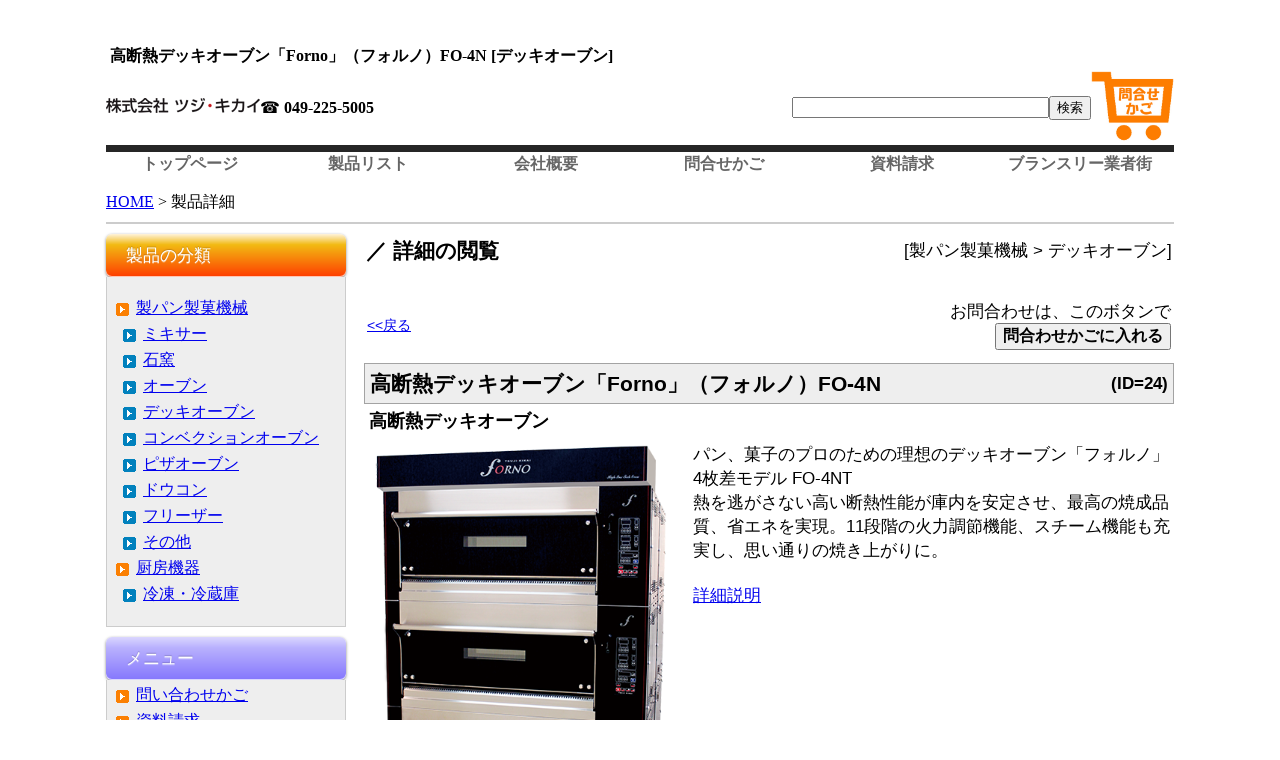

--- FILE ---
content_type: text/html
request_url: https://www.bgst.jp/tsuji/item24.html
body_size: 8993
content:
<!doctype html>
<html>
<head>
<meta charset="euc-jp">
<title>高断熱　デッキオーブン　ベーカリーオーブン　フォルノ</title>
<meta name="Keywords" content="高断熱　デッキオーブン　ベーカリーオーブン　フォルノ">
<meta name="description" content="高断熱デッキオーブン「Forno」（フォルノ）FO-4N [デッキオーブン]">
<meta property="og:url" content="https://www.bgst.jp/tsuji/tsuji/item24.html" />
<meta property="og:title" content="高断熱　デッキオーブン　ベーカリーオーブン　フォルノ" />
<meta property="og:type" content="article">
<meta property="og:description" content="高断熱デッキオーブン「Forno」（フォルノ）FO-4N [デッキオーブン]" />
<meta property="og:image" content="https://www.bgst.jp/tsuji/gazo/24.png" />
<meta name="twitter:card" content="summary" />
<meta name="twitter:site" content="@boulansserie" />
<meta property="og:site_name" content="ツジ・キカイ(ブランスリー業者街)" />
<meta property="og:locale" content="ja_JP" />
<meta property="fb:app_id" content="1959566204135293">
<link href="style.css" rel="stylesheet" type="text/css">
<link href="https://www.bgst.jp/booth_style.css" rel="stylesheet" type="text/css">
<style type="text/css">  
<!-- 
#navibar{
border-top: 7px solid #262626;
}
-->  
</style>  

</head>

<body>
<div id="container">
  <div id="header">
<TABLE cellspacing="2" cellpadding="0" width="100%">
<TBODY>
<TR>
<TD height=8 align=right><iframe src="https://www.bgst.jp/member/login_check.cgi?DIRECMEI=tsuji" frameborder="0" scrolling="NO" width="100%" height="30" align=right>
この部分はインラインフレームを使用しています。
</iframe></TD>
    </TR>
  </TBODY>
</TABLE>
<TABLE width="100%" cellpadding="3" cellspacing="0" height=19>
  <TBODY>
  <TR>
      <TD><h1>高断熱デッキオーブン「Forno」（フォルノ）FO-4N [デッキオーブン]</h1></TD><TD align=right></TD>
    </TR>
  </TBODY>
  </TABLE>

 <table width="100%" cellpadding="0" cellspacing="0">
  <tbody>
    <tr>
      <td nowrap><A href="https://www.bgst.jp/tsuji/"><IMG src="./top_image/logo_image.png" border="0" alt="ベーカリーオーブン　パティスリーオーブン　石窯　コンベクションオーブン　ドウコンディショナー　ホイロ ツジ・キカイ"></A></td><td width=99%>&phone; <B>049-225-5005</B><IMG src="https://www.blsnet.co.jp/program/access/access2.cgi?mode=write&NAME=BGST_BOOTH" width=1 height=1 style="display: none;"></td><td align=right nowrap><FORM action="https://www.bgst.jp/tsuji/" style="margin-top : 0px;margin-bottom : 0px;margin-left : 0px;margin-right : 0px;"><INPUT type=text name=SEARCHTERMS size=30 value=""><INPUT type=submit value="検索"><INPUT type=hidden name=mode value="search2"></FORM></td>
<td><a href="https://www.bgst.jp/tsuji/?mode=kago"><img src="./inquiry_cart2.jpg" border="0" width="83" height="70"></a></td>
    </tr>
  </tbody>
</table>

  </div>
  <div id="navibar">
  <ul>
    <li><a href="https://www.bgst.jp/tsuji/">トップページ</a></li>
    <li><a href="https://www.bgst.jp/tsuji/?mode=show">製品リスト</a></li>
		<li><a href="https://www.bgst.jp/tsuji/?mode=gaiyou">会社概要</a></li>
    <li><a href="https://www.bgst.jp/tsuji/?mode=kago">問合せかご</a></li>
<li><a href="https://www.bgst.jp/tsuji/?mode=shiryo">資料請求</a></li>
<li><a href="http://www.bgst.jp/">ブランスリー業者街</a></li>

  </ul>
  </div>
  <div id="contents">
    <div id=top_of_contents>
  <a href="https://www.bgst.jp/tsuji/">HOME</a> &gt; 製品詳細
  </div>
    <div id="right_bar">

<div class="right_bar_box0_top">
      製品の分類
       
      </div>

            <div class="right_bar_box0_bottom">
			<dl>
<dt><A href="https://www.bgst.jp/tsuji/?mode=show&BUNRUI1=%C0%BD%A5%D1%A5%F3%C0%BD%B2%DB%B5%A1%B3%A3">製パン製菓機械</A></dt>

          


<dd><A href="https://www.bgst.jp/tsuji/?mode=show&BUNRUI2=K%A5%DF%A5%AD%A5%B5%A1%BC">ミキサー</A></dd>
<dd><A href="https://www.bgst.jp/tsuji/?mode=show&BUNRUI2=K%C0%D0%CD%D2">石窯</A></dd>
<dd><A href="https://www.bgst.jp/tsuji/?mode=show&BUNRUI2=K%A5%AA%A1%BC%A5%D6%A5%F3">オーブン</A></dd>
<dd><A href="https://www.bgst.jp/tsuji/?mode=show&BUNRUI2=K%A5%C7%A5%C3%A5%AD%A5%AA%A1%BC%A5%D6%A5%F3">デッキオーブン</A></dd>
<dd><A href="https://www.bgst.jp/tsuji/?mode=show&BUNRUI2=K%A5%B3%A5%F3%A5%D9%A5%AF%A5%B7%A5%E7%A5%F3%A5%AA%A1%BC%A5%D6%A5%F3">コンベクションオーブン</A></dd>
<dd><A href="https://www.bgst.jp/tsuji/?mode=show&BUNRUI2=K%A5%D4%A5%B6%A5%AA%A1%BC%A5%D6%A5%F3">ピザオーブン</A></dd>
<dd><A href="https://www.bgst.jp/tsuji/?mode=show&BUNRUI2=K%A5%C9%A5%A6%A5%B3%A5%F3">ドウコン</A></dd>
<dd><A href="https://www.bgst.jp/tsuji/?mode=show&BUNRUI2=K%A5%D5%A5%EA%A1%BC%A5%B6%A1%BC">フリーザー</A></dd>
<dd><A href="https://www.bgst.jp/tsuji/?mode=show&BUNRUI2=K%A4%BD%A4%CE%C2%BE">その他</A></dd>
<dt><A href="https://www.bgst.jp/tsuji/?mode=show&BUNRUI1=%BF%DF%CB%BC%B5%A1%B4%EF">厨房機器</A></dt>

          


<dd><A href="https://www.bgst.jp/tsuji/?mode=show&BUNRUI2=CH%CE%E4%C5%E0%A1%A6%CE%E4%C2%A2%B8%CB">冷凍・冷蔵庫</A></dd>
</dl>
      </div>
	
      	    <div class="right_bar_box1_top">
       メニュー
       
      </div>
            <div class="right_bar_box1_bottom">
<ul>
<li><A href="https://www.bgst.jp/tsuji/?mode=kago">問い合わせかご</A></li>
<li><A href="https://www.bgst.jp/tsuji/?mode=shiryo">資料請求</A></li>
<li><A href="https://www.bgst.jp/tsuji/?mode=news_index">話題</A></li>
<li><A href="https://www.bgst.jp/tsuji/?mode=page&ID=3">食パンはダブルアームミキサーで捏ねた方が売れる！</A></li>
<li><A href="https://www.bgst.jp/tsuji/?mode=page&ID=4">食パンはブラストチラーで冷ました方が売れる！</A></li>
<li><A href="https://www.bgst.jp/tsuji/?mode=page&ID=2">食パンはコンベクションで焼いた方が売れる！</A></li>
<li><A href="https://www.bgst.jp/">ブランスリー業者街</A></li>
</ul>
      </div>

    </div>
    <div id="main_bar">


<table  width="100%" cellpadding="2" cellspacing="0">
<tr><td><div class=contents_title>／ 詳細の閲覧 </div></td><td align=right><div class=nabi>[製パン製菓機械 &gt; デッキオーブン]</div></td></tr>
</table>



<TABLE width="100%" cellpadding="2" cellspacing="0">
        <TBODY>

		  <TR>
            <TD valign=bottom><iframe src="https://www.bgst.jp/member/login_check2.cgi?&DIRECMEI=tsuji&ID=24&HINMEI=%B9%E2%C3%C7%C7%AE%A5%C7%A5%C3%A5%AD%A5%AA%A1%BC%A5%D6%A5%F3%A1%D6Forno%A1%D7%A1%CA%A5%D5%A5%A9%A5%EB%A5%CE%A1%CBFO%2D4N&TITLE=%B9%E2%C3%C7%C7%AE%A5%C7%A5%C3%A5%AD%A5%AA%A1%BC%A5%D6%A5%F3&TENMEI=%A5%C4%A5%B8%A1%A6%A5%AD%A5%AB%A5%A4&TENMEIKANA=%A5%C4%A5%B8%A5%AD%A5%AB%A5%A4&GYOUSHU=%B5%A1%B3%A3&sW=42&sH=65&stail=.jpg" frameborder="0" scrolling="NO" width="100%" height="20">
この部分はインラインフレームを使用しています。
</iframe></TD>
          </TR>

        </TBODY>
      </TABLE>

<TABLE width=100% cellpadding="3" cellspacing="0">
  <TBODY><TR><TD width=99%><A href="javascript:history.back()"><SMALL>&lt;&lt;戻る</SMALL></A> </TD>
<TD width=150>　　</TD>
<TD align=right nowrap>
<FORM action="https://www.bgst.jp/tsuji/" method=GET style="margin-top : 0px;margin-left : 0px;margin-right : 0px;margin-bottom : 0px;">お問合わせは、このボタンで<BR><INPUT type=submit value="問合わせかごに入れる" style="font-size:12pt;font-weight:bold;"><INPUT type=hidden name=mode value="kago"><INPUT type=hidden name=HINMEI value="高断熱デッキオーブン「Forno」（フォルノ）FO-4N"><INPUT type=hidden name=ID value="24"></FORM></TD>
</TR>
</TBODY>
</TABLE>



<TABLE width=100% cellpadding="5" cellspacing="0" style="border: 1px #A3A3A3 solid;margin-top:10px;">
  <TBODY>
  <TR bgcolor="#eeeeee">
      <TD valign="top"><STRONG style="font-size:16pt;">高断熱デッキオーブン「Forno」（フォルノ）FO-4N</STRONG></TD><TD align=right><B> (ID=24)</B></TD>
</TR>
</TBODY>
</TABLE>
<TABLE width=100% cellpadding="5" cellspacing="0">
  <TBODY>
    <TR>
      <TD valign="top"colspan=2><FONT color=#000000 size=+1><STRONG>高断熱デッキオーブン</STRONG></FONT></TD>
</TR>
</TBODY>
</TABLE>

<TABLE width=100% cellpadding="4" cellspacing="0">
  <TBODY>
    <TR>
      <TD valign="top">
      <table style="float:left;margin-right:20px;width:30%;"><tr><td>
<IMG src='./gazo/24.png' width='299' height='460' border='0'><BR>FO-4NT（4枚差し3段重ね）

</td></tr></table>

パン、菓子のプロのための理想のデッキオーブン「フォルノ」<br>4枚差モデル FO-4NT<br>熱を逃がさない高い断熱性能が庫内を安定させ、最高の焼成品質、省エネを実現。11段階の火力調節機能、スチーム機能も充実し、思い通りの焼き上がりに。<br><br><A href="http://tsuji.co.jp/product/Forno/Forno01.html">詳細説明</A>
</TD>
</TR>
	</TBODY>
	</TABLE>
<TABLE width=100% cellpadding="5" cellspacing="0">
  <TBODY>
    <TR>
      <TD>

</TD>
      
    </TR>
  </TBODY>
</TABLE>
<TABLE width=100% cellpadding="5" cellspacing="0">
  <TBODY>
	<TR><TD></TD></TR>
  </TBODY>
</TABLE>
    </div><!--id="main_bar"-->
  </div><!--id="contents"-->
  
  <div id="footer_shikiri"><hr></div>
  <div id="footer">
<B>株式会社 ツジ・キカイ</B> 〒350-0833 埼玉県川越市芳野台1-103-11<BR>TEL:049-225-5005 FAX:049-225-5008 (<a href="https://www.bgst.jp/ssl/tsuji/script.cgi?mode=pass_check" target=_parent>master</a>)



  </div>
</div>
</body>
</html>


--- FILE ---
content_type: text/css
request_url: https://www.bgst.jp/booth_style.css
body_size: 14516
content:
/*�S�o�Wﾐ����*/


/*######################################�e�[�u��###########################################*/

/*�e�[�u��1�@2�����������3��������������*/
table.type05 {
	border-collapse: separate;
	border-spacing: 1px;
	text-align: left;
	line-height: 1.5;
	border-top: 1px solid #ccc;
    width: 100%;
}
table.type05 th {
	width: 30%;
	padding: 10px;
	font-weight: bold;
	vertical-align: top;
	border-bottom: 1px solid #ccc;
	background: #efefef;
}
table.type05 td {
	width: 70%;
	padding: 10px;
	vertical-align: top;
	border-bottom: 1px solid #ccc;
}

/*�e�[�u��1-2 2�����������3��������������*/
table.type05_2 {
	border-collapse: separate;
	border-spacing: 1px;
	text-align: left;
	line-height: 1.5;
	border-top: 1px solid #ccc;
    width: 100%;
}
table.type05_2 th {
	width: 30%;
	padding: 10px;
	font-weight: bold;
	vertical-align: top;
	border-bottom: 1px solid #ccc;
	background: #A9D0F5;
}
table.type05_2 td {
	width: 70%;
	padding: 10px;
	vertical-align: top;
	border-bottom: 1px solid #ccc;
}

/*�e�[�u��2���n��^�C����*/
table.type01{
  border-collapse:separate;
  border-spacing: 5px;
  width: 100%;
}

table.type01 th,table.type01 td{
  border-radius: 5px;
  text-align: center;
  padding: 10px 0;
}

table.type01 th{
  background-color: #c79852;
  color: white;
  border:solid 1px #927141;
}

table.type01 td{
  background-color: #e4d4bc;
  border:solid 1px #af9d85;
}


/*�e�[�u��3*/
/*����\��f�U�C��*/
.table_des1{
  border-collapse:separate;
  border-spacing: 5px;
  width: 100%;
}

.table_des1 th,.table_des1 td{
  border-radius: 5px;
  text-align: center;
  padding: 10px 0;
}

.table_des1 th{
  background-color: #c79852;
  color: white;
  border:solid 1px #927141;
  width:40%;
}

.table_des1 td{
  background-color: #e4d4bc;
  border:solid 1px #af9d85;
  width:60%;
}

/*�e�[�u��4*/
.table_kurowaku_nomi {
    border-collapse:  collapse; /* �Z�������d��� */
    width:  100%;               /* ���w�� */
}
.table_kurowaku_nomi th,.table_kurowaku_nomi td {
    border: solid 2px;          /* �g���w�� */
    padding: 4px;
}

/*######################################���###########################################*/
/*�`�����(20190328)*/
.mokuji ul, ol {
  background: #fcfcfc;/*�w�i�F*/
  padding: 0.5em 0.5em 0.5em 2em;/*�{�b�N�X���]��*/
  border: solid 3px gray;/*������ ��� �F*/
}

.mokuji ul li, ol li {
  line-height: 1.5; /*���s��*/
  padding: 0.5em 0; /*�O������]��*/
}

/*######################################�o�i�[###########################################*/
/*����o��1*/
.headline1 {
position: relative;
color: #158b2b;
font-size: 24px;
padding: 10px 0;
text-align: left;
margin: 1.5em 0;
}
.headline1:before {
content: "";
position: absolute;
top: -8px;
left: 77px;
width: 150px;
height: 58px;
border-radius: 50%;
border: 5px solid #a6ddb0;
border-left-color: transparent;
border-right-color: transparent;
-moz-transform: translateX(-50%);
-webkit-transform: translateX(-50%);
-ms-transform: translateX(-50%);
transform: translateX(-50%);
}

/*����o��2*/
.headline2 {
position: relative;
padding: 0.6em;
background: -webkit-repeating-linear-gradient(-45deg, #fff5df, #fff5df 4px,#ffe4b1 3px, #ffe4b1 8px);
background: repeating-linear-gradient(-45deg, #fff5df, #fff5df 4px,#ffe4b1 3px, #ffe4b1 8px);
border-radius: 7px;
font-size: 24px;
}

.headline2:after {
position: absolute;
content: '';
top: 100%;
left: 30px;
border: 15px solid transparent;
border-top: 15px solid #ffebbe;
width: 0;
height: 0;
}

/*����o��3*/
.headline3{
position: relative;
border-top: solid 2px #80c8d1;
border-bottom: solid 2px #80c8d1;
background: #f4f4f4;
line-height: 1.4;
padding: 0.4em 0.5em;
margin: 2em 0 0.5em;
}

.headline3:after {/*�^�u*/
position: absolute;
font-family: FontAwesome,'Quicksand','Avenir','Arial',sans-serif;
content: 'POINT';
background: #80c8d1;
color: #fff;
left: 0px;
bottom: 100%;
border-radius: 5px 5px 0 0;
padding: 5px 7px 3px;
font-size: 0.7em;
line-height: 1;
letter-spacing: 0.05em;
}

/*����o��4�o�i�[�f�U�C���@�J�[�o�����g�p*/
.banner10 {
position: relative;
padding: 0.6em;
background: -webkit-repeating-linear-gradient(-45deg, #fff5df, #fff5df 4px,#ffe4b1 3px, #ffe4b1 8px);
background: repeating-linear-gradient(-45deg, #fff5df, #fff5df 4px,#ffe4b1 3px, #ffe4b1 8px);
border-radius: 7px;
font-family: "�q���M�m�p�S Pro W3", "Hiragino Kaku Gothic Pro", "���C���I", Meiryo, Osaka, "�l�r �o�S�V�b�N", "MS PGothic", sans-serif;
font-weight: bold;
font-size: 20pt;
}

.banner10:after {
position: absolute;
content: '';
top: 100%;
left: 30px;
border: 15px solid transparent;
border-top: 15px solid #ffebbe;
width: 0;
height: 0;
}



/*######################################���o��###########################################*/
/*����o��TEXT_ONLY1*/
.title_text1 {
font-family: "�q���M�m�p�S Pro W3", "Hiragino Kaku Gothic Pro", "���C���I", Meiryo, Osaka, "�l�r �o�S�V�b�N", "MS PGothic", sans-serif;
font-weight: bold;
font-size: 20pt;
}

/*����o��TEXT_ONLY2*/
.title_text2 {
font-family: "�q���M�m�p�S Pro W3", "Hiragino Kaku Gothic Pro", "���C���I", Meiryo, Osaka, "�l�r �o�S�V�b�N", "MS PGothic", sans-serif;
font-weight: bold;
font-size: 16pt;
}

/*����o��TEXT_ONLY3*/
.title_text3 {
font-family: "�q���M�m�p�S Pro W3", "Hiragino Kaku Gothic Pro", "���C���I", Meiryo, Osaka, "�l�r �o�S�V�b�N", "MS PGothic", sans-serif;
font-weight: bold;
font-size: 16pt;
color: #fff;
background-color: #B88544;
}


/*######################################�{��###########################################*/
/*�{��1*/
.text1 {
font-family: "�q���M�m�p�S Pro W3", "Hiragino Kaku Gothic Pro", "���C���I", Meiryo, Osaka, "�l�r �o�S�V�b�N", "MS PGothic", sans-serif;
font-size: 13pt;


}

/*�{��2*/
.text2 {
font-family: "�q���M�m�p�S Pro W3", "Hiragino Kaku Gothic Pro", "���C���I", Meiryo, Osaka, "�l�r �o�S�V�b�N", "MS PGothic", sans-serif;
font-size: 14pt;


}



/*######################################ﾊ�^###########################################*/
/*ﾊ�^��g(20190325)*/
figure {
  padding: 10px;
  border: 1px solid #ddd;
  border-radius: 10px;
  background-color: #f3f3f3;
  /*text-align: center;*/
  margin-left: 10px;
  display: table;
  width: 160px; /* minimum width */
  *width: auto; /* for IE7 and below */
}
figure_left {
  padding: 10px;
  border: 1px solid #ddd;
  border-radius: 10px;
  background-color: #f3f3f3;
  text-align: center;
  margin-right: 10px;
  float: left;
  display: table;
  width: 160px; /* minimum width */
  *width: auto; /* for IE7 and below */
}
figure_right {
  padding: 10px;
  border: 1px solid #ddd;
  border-radius: 10px;
  background-color: #f3f3f3;
  text-align: center;
  margin-left: 10px;
  float: right;
  display: table;
  width: 160px; /* minimum width */
  *width: auto; /* for IE7 and below */
}
figcaption {
  font-size: 12pt;
  /*margin: 1em 0;*/
  line-height: 18pt;

}



/*##########################�{�^��############################*/

/*����{�^��1*/
/*�T�u�~�b�g�{�^��2019/01/09*/
.square_btn{
    display: inline-block;
    padding: 0.5em 1em;
    text-decoration: none;
    background: #668ad8;/*�{�^���F*/
    color: #FFF;
    border-bottom: solid 4px #627295;
    border-radius: 3px;
    font-size: 15pt;
    font-weight: bold;
}
.square_btn:active {/*�{�^����������*/
    -ms-transform: translateY(4px);
    -webkit-transform: translateY(4px);
    transform: translateY(4px);/*�����*/
    box-shadow: 0px 0px 1px rgba(0, 0, 0, 0.2);/*�e������*/
    border-bottom: none;
}


/*unifiller.bgst.jp��Vedio�{�^��*/
.btn-square-above-look {
  display: inline-block;
  position: relative;
  padding: 0.35em 1em;
  background: #668ad8;/*�{�^���F*/
  color: #FFF;
  text-decoration: none;
}

.btn-square-above-look:before {
  content: "";
  position: absolute;
  top: -16px;
  left: 0;
  width: -webkit-calc(100% - 16px);
  width: calc(100% - 16px);
  height: 0;
  border: solid 8px transparent;
  border-bottom-color: #8eacec;/*�{�^���F�������F��*/
}

.btn-square-above-look:active {
  /*�������*/
  padding: 0.32em 0.9em;
  -webkit-transform: translateY(-2px);
  transform: translateY(-2px);
}

.btn-square-above-look:active:before { 
  width: -webkit-calc(100% - 12px);
  width: calc(100% - 12px);
}

.btn-square-above-look:active:before {
  top:-12px;
  border-width: 6px;
}
/*���j�t�B���[���g*/
.box2 {
    padding: 5px 5px;
    margin: 5px; 0;
    font-weight: bold;
    font-size: 18pt;
    text-decoration: none;
    color: #000;/*����F*/
    background: #FFF;
    border: solid 3px red;/*��*/
    border-radius: 10px;/*�p����*/
}
.box2 p {
    margin: 0; 
    padding: 0;
}
/*ski��^�C�g���o�i�[*/
.box8 {
    padding: 0.5em 1em;
    margin: 2em 0;
    color: #232323;
    background: #fff8e8;
    border-left: solid 10px #ffc06e;
}
.box8 p {
    margin: 0; 
    padding: 0;
}
.midashi1 {
  padding: 1rem 3rem;
  color: #fff;
  border-radius: 100vh;
  background-image: -webkit-gradient(linear, right top, left top, from(#9be15d), to(#00e3ae));
  background-image: -webkit-linear-gradient(right, #9be15d 0%, #00e3ae 100%);
  background-image: linear-gradient(to left, #9be15d 0%, #00e3ae 100%);
}

.gold_banner {
  padding: 1rem 2rem;
  color: #fff;
  background-image: -webkit-linear-gradient(315deg, #704308 0%, #ffce08 40%, #e1ce08 60%, #704308 100%);
  background-image: linear-gradient(135deg, #704308 0%, #ffce08 40%, #e1ce08 60%, #704308 100%);
  font-size:22pt;
  font-weight:bold;
}
.btn a {
	display: flex;
	justify-content: center;
	align-items: center;
	position: relative;
	width: 300px;
	height: 60px;
	color: #333;
	font-size: 18px;
	font-weight: 700;
	text-decoration: none;
	transition: 0.3s;
}

.btn a:hover {
	color: #f2f2f2;
}
.btn02 a {
	background-color: #ceb849;
	border: 1px solid #ceb849;
	border-radius: 35px;
}

.btn02 a:hover {
	background-color: #B99b00;
	border: 1px solid #333;
}

.btn02 a::before {
	content: '';
	position: absolute;
	top: calc(50% - 5px);
	right: -35px;
	transform: rotate(30deg);
	width: 12px;
	height: 1px;
	background-color: #333;
}

.btn02 a::after {
	content: '';
	position: absolute;
	top: 50%;
	right: -35px;
	transform: translateY(-50%);
	width: 70px;
	height: 1px;
	background-color: #333;
}
/*Youtube �X�}�z���100%*/
.video {
  position: relative;
  width:100%; /* �����100%������(�������������ﾀ���R�[�h2���@��m�F�������) */
  height:0; /* �����0������(padding-top�������w������) */
  padding-top: 56.25%; /* ������w��(16:9) */
}

/* YouTube�������p��iframe */
.video iframe{
  position: absolute;
  top: 0;
  left: 0;
  width: 100%;
  height: 100%;
}


/* styles.css */

.simple-table {
    width: 100%;
    border-collapse: collapse;
    margin: 25px 0;
    font-size: 1em;
    text-align: center;
    background-color: #ffffff;
    table-layout: fixed; /* Ensure all columns have the same width */
}

.simple-table th,
.simple-table td {
    padding: 4px;
    border: 1px solid #dddddd;
    word-wrap: break-word; /* Ensure text wraps within cells */
    white-space: normal; /* Allow text to wrap */
    word-break: keep-all; /* Prevent breaking words in the middle */
    hyphens: auto; /* Enable hyphenation */
}

.simple-table tr:nth-of-type(even) {
    background-color: #f3f3f3;
}

.simple-table th {
    background-color: #009879;
    color: #ffffff;
}

##################################################################�g���X�g�pcss
        /* �S���X�^�C�� */
        .premium-blog-inner-container {
            background: #fff;
            padding: 20px;
            border-radius: 10px;
            box-shadow: 0 4px 10px rgba(0, 0, 0, 0.1);
            max-width: 800px;
            margin: auto;
        }

        /* �^�C�g����f�U�C�� */
        .premium-blog-entry-title a {
            font-size: 1.7em;
            font-weight: bold;
            text-decoration: none;
            color: #333;
            border-bottom: 2px solid #f39c12;
            padding-bottom: 5px;
            display: inline-block;
            transition: all 0.3s;
        }

        .premium-blog-entry-title a:hover {
            color: #f39c12;
        }

        /* ���C�A�E�g�iPC�p�Fﾊ�^��A�\�E�j */
        .content-wrapper {
            display: flex;
            align-items: center;
            justify-content: space-between;
            gap: 20px;
            margin-top: 20px;
        }

        .wp-block-image {
            flex: 1;
            max-width: 48%; /* �]����m�� */
        }

        .wp-block-image img {
            width: 100%;
            height: auto;
            border-radius: 8px;
            box-shadow: 0 3px 8px rgba(0, 0, 0, 0.2);
            transition: transform 0.3s;
        }

        .wp-block-image img:hover {
            transform: scale(1.05);
        }

        /* �\��f�U�C�� */
        .table-wrapper {
            flex: 1;
            max-width: 48%; /* �]����m�� */
            padding-right: 10px; /* �E���]�� */
        }

        .wp-block-table {
            width: 100%;
            border-collapse: collapse;
            font-size: 14px;
            margin-top: 10px;
        }

        .wp-block-table th {
            background: #f39c12;
            color: white;
            padding: 10px;
            text-align: center;
            font-weight: bold;
        }

        .wp-block-table td {
            padding: 10px;
            text-align: right;
            border-bottom: 1px solid #ddd;
        }

        .wp-block-table tbody tr:nth-child(even) {
            background: #f8f8f8;
        }

        .wp-block-table tbody tr:hover {
            background: #fce4b5;
        }

        /* �e�L�X�g��X�^�C�� */
        .premium-blob-content-inner-wrapper p {
            font-size: 14px;
            color: #444;
            line-height: 1.6;
            text-align: center;
        }

        .premium-blob-content-inner-wrapper p strong {
            color: #e74c3c;
        }

        /* ���X�|���V�u����i�X�}�z�p�j */
        @media (max-width: 800px) {
            .content-wrapper {
                flex-direction: column;
                align-items: center;
                gap: 10px;
            }

            .wp-block-image, .table-wrapper {
                max-width: 90%; /* �����\������� */
            }

            .wp-block-table {
                width: 100%; /* �X�}�z���������� */
            }

            .wp-block-table th, .wp-block-table td {
                font-size: 12px;
                padding: 6px;
            }

            .premium-blog-entry-title a {
                font-size: 1.5em;
            }
        }


